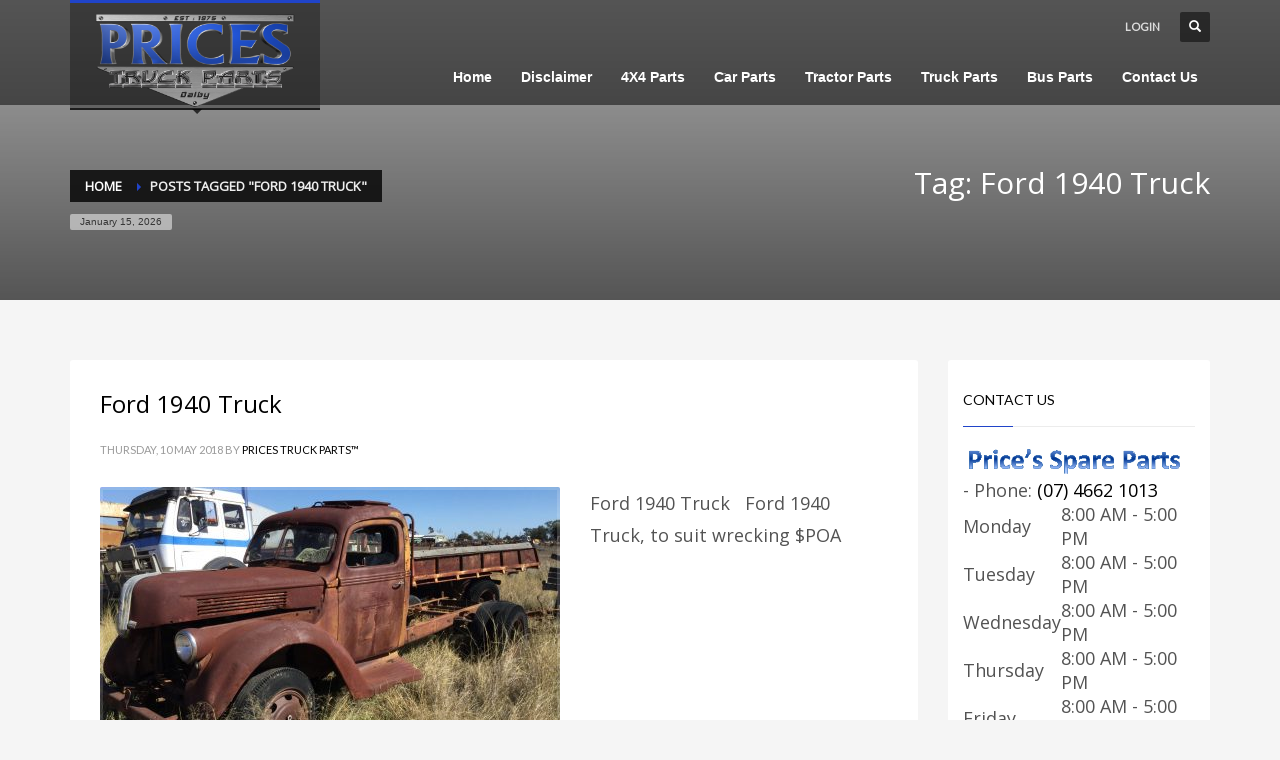

--- FILE ---
content_type: text/html; charset=UTF-8
request_url: http://pricestruckparts.com.au/tag/ford-1940-truck/
body_size: 13333
content:
<!DOCTYPE html>
<html lang="en-US">
<head>
<meta charset="UTF-8"/>
<meta name="twitter:widgets:csp" content="on">
<link rel="profile" href="http://gmpg.org/xfn/11"/>
<link rel="pingback" href="http://pricestruckparts.com.au/xmlrpc.php"/>

<meta name='robots' content='index, follow, max-image-preview:large, max-snippet:-1, max-video-preview:-1' />
	<style>img:is([sizes="auto" i], [sizes^="auto," i]) { contain-intrinsic-size: 3000px 1500px }</style>
	
	<!-- This site is optimized with the Yoast SEO Premium plugin v26.1 (Yoast SEO v26.7) - https://yoast.com/wordpress/plugins/seo/ -->
	<title>Ford 1940 Truck Archives - Truck &amp; Tractor Parts &amp; Wrecking</title>
	<link rel="canonical" href="http://pricestruckparts.com.au/tag/ford-1940-truck/" />
	<meta property="og:locale" content="en_US" />
	<meta property="og:type" content="article" />
	<meta property="og:title" content="Ford 1940 Truck Archives" />
	<meta property="og:url" content="http://pricestruckparts.com.au/tag/ford-1940-truck/" />
	<meta property="og:site_name" content="Truck &amp; Tractor Parts &amp; Wrecking" />
	<script type="application/ld+json" class="yoast-schema-graph">{"@context":"https://schema.org","@graph":[{"@type":"CollectionPage","@id":"http://pricestruckparts.com.au/tag/ford-1940-truck/","url":"http://pricestruckparts.com.au/tag/ford-1940-truck/","name":"Ford 1940 Truck Archives - Truck &amp; Tractor Parts &amp; Wrecking","isPartOf":{"@id":"http://pricestruckparts.com.au/#website"},"primaryImageOfPage":{"@id":"http://pricestruckparts.com.au/tag/ford-1940-truck/#primaryimage"},"image":{"@id":"http://pricestruckparts.com.au/tag/ford-1940-truck/#primaryimage"},"thumbnailUrl":"http://pricestruckparts.com.au/wp-content/uploads/2018/05/Ford-1940-Truck-2.jpg","breadcrumb":{"@id":"http://pricestruckparts.com.au/tag/ford-1940-truck/#breadcrumb"},"inLanguage":"en-US"},{"@type":"ImageObject","inLanguage":"en-US","@id":"http://pricestruckparts.com.au/tag/ford-1940-truck/#primaryimage","url":"http://pricestruckparts.com.au/wp-content/uploads/2018/05/Ford-1940-Truck-2.jpg","contentUrl":"http://pricestruckparts.com.au/wp-content/uploads/2018/05/Ford-1940-Truck-2.jpg","width":3264,"height":2448,"caption":"Ford 1940 Truck"},{"@type":"BreadcrumbList","@id":"http://pricestruckparts.com.au/tag/ford-1940-truck/#breadcrumb","itemListElement":[{"@type":"ListItem","position":1,"name":"Home","item":"http://pricestruckparts.com.au/"},{"@type":"ListItem","position":2,"name":"Ford 1940 Truck"}]},{"@type":"WebSite","@id":"http://pricestruckparts.com.au/#website","url":"http://pricestruckparts.com.au/","name":"Truck &amp; Tractor Parts &amp; Wrecking","description":"Wrecking all Makes and Models","publisher":{"@id":"http://pricestruckparts.com.au/#organization"},"potentialAction":[{"@type":"SearchAction","target":{"@type":"EntryPoint","urlTemplate":"http://pricestruckparts.com.au/?s={search_term_string}"},"query-input":{"@type":"PropertyValueSpecification","valueRequired":true,"valueName":"search_term_string"}}],"inLanguage":"en-US"},{"@type":["Organization","Place","AutoPartsStore"],"@id":"http://pricestruckparts.com.au/#organization","name":"Prices Truck Parts","alternateName":"Prices Spare Parts","url":"http://pricestruckparts.com.au/","logo":{"@id":"http://pricestruckparts.com.au/tag/ford-1940-truck/#local-main-organization-logo"},"image":{"@id":"http://pricestruckparts.com.au/tag/ford-1940-truck/#local-main-organization-logo"},"address":{"@id":"http://pricestruckparts.com.au/tag/ford-1940-truck/#local-main-place-address"},"geo":{"@type":"GeoCoordinates","latitude":"-27.212887","longitude":"151.308494"},"telephone":["(07) 4662 1013"],"openingHoursSpecification":[{"@type":"OpeningHoursSpecification","dayOfWeek":["Monday","Tuesday","Wednesday","Thursday","Friday"],"opens":"08:00","closes":"17:00"},{"@type":"OpeningHoursSpecification","dayOfWeek":["Saturday"],"opens":"09:00","closes":"12:00"},{"@type":"OpeningHoursSpecification","dayOfWeek":["Sunday"],"opens":"00:00","closes":"00:00"}],"email":"pricestruck1@bigpond.com"},{"@type":"PostalAddress","@id":"http://pricestruckparts.com.au/tag/ford-1940-truck/#local-main-place-address","streetAddress":"17366 Warrego Hi-Way","addressLocality":"Dalby","postalCode":"4405","addressRegion":"Queensland","addressCountry":"AU"},{"@type":"ImageObject","inLanguage":"en-US","@id":"http://pricestruckparts.com.au/tag/ford-1940-truck/#local-main-organization-logo","url":"http://pricestruckparts.com.au/wp-content/uploads/2022/10/PSP-Logo.png","contentUrl":"http://pricestruckparts.com.au/wp-content/uploads/2022/10/PSP-Logo.png","width":422,"height":61,"caption":"Prices Truck Parts"}]}</script>
	<meta name="geo.placename" content="Dalby" />
	<meta name="geo.position" content="-27.212887;151.308494" />
	<meta name="geo.region" content="Australia" />
	<!-- / Yoast SEO Premium plugin. -->


<link rel='dns-prefetch' href='//fonts.googleapis.com' />
<link rel="alternate" type="application/rss+xml" title="Truck &amp; Tractor Parts &amp; Wrecking &raquo; Feed" href="http://pricestruckparts.com.au/feed/" />
<link rel="alternate" type="application/rss+xml" title="Truck &amp; Tractor Parts &amp; Wrecking &raquo; Comments Feed" href="http://pricestruckparts.com.au/comments/feed/" />
<link rel="alternate" type="application/rss+xml" title="Truck &amp; Tractor Parts &amp; Wrecking &raquo; Ford 1940 Truck Tag Feed" href="http://pricestruckparts.com.au/tag/ford-1940-truck/feed/" />
<script type="text/javascript">
/* <![CDATA[ */
window._wpemojiSettings = {"baseUrl":"https:\/\/s.w.org\/images\/core\/emoji\/16.0.1\/72x72\/","ext":".png","svgUrl":"https:\/\/s.w.org\/images\/core\/emoji\/16.0.1\/svg\/","svgExt":".svg","source":{"concatemoji":"http:\/\/pricestruckparts.com.au\/wp-includes\/js\/wp-emoji-release.min.js?ver=e03b87287b5a80924c912da2f8fb23c9"}};
/*! This file is auto-generated */
!function(s,n){var o,i,e;function c(e){try{var t={supportTests:e,timestamp:(new Date).valueOf()};sessionStorage.setItem(o,JSON.stringify(t))}catch(e){}}function p(e,t,n){e.clearRect(0,0,e.canvas.width,e.canvas.height),e.fillText(t,0,0);var t=new Uint32Array(e.getImageData(0,0,e.canvas.width,e.canvas.height).data),a=(e.clearRect(0,0,e.canvas.width,e.canvas.height),e.fillText(n,0,0),new Uint32Array(e.getImageData(0,0,e.canvas.width,e.canvas.height).data));return t.every(function(e,t){return e===a[t]})}function u(e,t){e.clearRect(0,0,e.canvas.width,e.canvas.height),e.fillText(t,0,0);for(var n=e.getImageData(16,16,1,1),a=0;a<n.data.length;a++)if(0!==n.data[a])return!1;return!0}function f(e,t,n,a){switch(t){case"flag":return n(e,"\ud83c\udff3\ufe0f\u200d\u26a7\ufe0f","\ud83c\udff3\ufe0f\u200b\u26a7\ufe0f")?!1:!n(e,"\ud83c\udde8\ud83c\uddf6","\ud83c\udde8\u200b\ud83c\uddf6")&&!n(e,"\ud83c\udff4\udb40\udc67\udb40\udc62\udb40\udc65\udb40\udc6e\udb40\udc67\udb40\udc7f","\ud83c\udff4\u200b\udb40\udc67\u200b\udb40\udc62\u200b\udb40\udc65\u200b\udb40\udc6e\u200b\udb40\udc67\u200b\udb40\udc7f");case"emoji":return!a(e,"\ud83e\udedf")}return!1}function g(e,t,n,a){var r="undefined"!=typeof WorkerGlobalScope&&self instanceof WorkerGlobalScope?new OffscreenCanvas(300,150):s.createElement("canvas"),o=r.getContext("2d",{willReadFrequently:!0}),i=(o.textBaseline="top",o.font="600 32px Arial",{});return e.forEach(function(e){i[e]=t(o,e,n,a)}),i}function t(e){var t=s.createElement("script");t.src=e,t.defer=!0,s.head.appendChild(t)}"undefined"!=typeof Promise&&(o="wpEmojiSettingsSupports",i=["flag","emoji"],n.supports={everything:!0,everythingExceptFlag:!0},e=new Promise(function(e){s.addEventListener("DOMContentLoaded",e,{once:!0})}),new Promise(function(t){var n=function(){try{var e=JSON.parse(sessionStorage.getItem(o));if("object"==typeof e&&"number"==typeof e.timestamp&&(new Date).valueOf()<e.timestamp+604800&&"object"==typeof e.supportTests)return e.supportTests}catch(e){}return null}();if(!n){if("undefined"!=typeof Worker&&"undefined"!=typeof OffscreenCanvas&&"undefined"!=typeof URL&&URL.createObjectURL&&"undefined"!=typeof Blob)try{var e="postMessage("+g.toString()+"("+[JSON.stringify(i),f.toString(),p.toString(),u.toString()].join(",")+"));",a=new Blob([e],{type:"text/javascript"}),r=new Worker(URL.createObjectURL(a),{name:"wpTestEmojiSupports"});return void(r.onmessage=function(e){c(n=e.data),r.terminate(),t(n)})}catch(e){}c(n=g(i,f,p,u))}t(n)}).then(function(e){for(var t in e)n.supports[t]=e[t],n.supports.everything=n.supports.everything&&n.supports[t],"flag"!==t&&(n.supports.everythingExceptFlag=n.supports.everythingExceptFlag&&n.supports[t]);n.supports.everythingExceptFlag=n.supports.everythingExceptFlag&&!n.supports.flag,n.DOMReady=!1,n.readyCallback=function(){n.DOMReady=!0}}).then(function(){return e}).then(function(){var e;n.supports.everything||(n.readyCallback(),(e=n.source||{}).concatemoji?t(e.concatemoji):e.wpemoji&&e.twemoji&&(t(e.twemoji),t(e.wpemoji)))}))}((window,document),window._wpemojiSettings);
/* ]]> */
</script>
<link rel='stylesheet' id='zn_all_g_fonts-css' href='//fonts.googleapis.com/css?family=Nova+Mono%3A%7COpen+Sans%3A%7CLato%3A&#038;ver=e03b87287b5a80924c912da2f8fb23c9' type='text/css' media='all' />
<link rel='stylesheet' id='kallyas-styles-css' href='http://pricestruckparts.com.au/wp-content/themes/kallyas/style.css?ver=4.4.0' type='text/css' media='all' />
<link rel='stylesheet' id='th-bootstrap-styles-css' href='http://pricestruckparts.com.au/wp-content/themes/kallyas/css/bootstrap.min.css?ver=4.4.0' type='text/css' media='all' />
<link rel='stylesheet' id='th-theme-template-styles-css' href='http://pricestruckparts.com.au/wp-content/themes/kallyas/css/template.min.css?ver=4.4.0' type='text/css' media='all' />
<style id='wp-emoji-styles-inline-css' type='text/css'>

	img.wp-smiley, img.emoji {
		display: inline !important;
		border: none !important;
		box-shadow: none !important;
		height: 1em !important;
		width: 1em !important;
		margin: 0 0.07em !important;
		vertical-align: -0.1em !important;
		background: none !important;
		padding: 0 !important;
	}
</style>
<link rel='stylesheet' id='wp-block-library-css' href='http://pricestruckparts.com.au/wp-includes/css/dist/block-library/style.min.css?ver=e03b87287b5a80924c912da2f8fb23c9' type='text/css' media='all' />
<style id='classic-theme-styles-inline-css' type='text/css'>
/*! This file is auto-generated */
.wp-block-button__link{color:#fff;background-color:#32373c;border-radius:9999px;box-shadow:none;text-decoration:none;padding:calc(.667em + 2px) calc(1.333em + 2px);font-size:1.125em}.wp-block-file__button{background:#32373c;color:#fff;text-decoration:none}
</style>
<style id='global-styles-inline-css' type='text/css'>
:root{--wp--preset--aspect-ratio--square: 1;--wp--preset--aspect-ratio--4-3: 4/3;--wp--preset--aspect-ratio--3-4: 3/4;--wp--preset--aspect-ratio--3-2: 3/2;--wp--preset--aspect-ratio--2-3: 2/3;--wp--preset--aspect-ratio--16-9: 16/9;--wp--preset--aspect-ratio--9-16: 9/16;--wp--preset--color--black: #000000;--wp--preset--color--cyan-bluish-gray: #abb8c3;--wp--preset--color--white: #ffffff;--wp--preset--color--pale-pink: #f78da7;--wp--preset--color--vivid-red: #cf2e2e;--wp--preset--color--luminous-vivid-orange: #ff6900;--wp--preset--color--luminous-vivid-amber: #fcb900;--wp--preset--color--light-green-cyan: #7bdcb5;--wp--preset--color--vivid-green-cyan: #00d084;--wp--preset--color--pale-cyan-blue: #8ed1fc;--wp--preset--color--vivid-cyan-blue: #0693e3;--wp--preset--color--vivid-purple: #9b51e0;--wp--preset--gradient--vivid-cyan-blue-to-vivid-purple: linear-gradient(135deg,rgba(6,147,227,1) 0%,rgb(155,81,224) 100%);--wp--preset--gradient--light-green-cyan-to-vivid-green-cyan: linear-gradient(135deg,rgb(122,220,180) 0%,rgb(0,208,130) 100%);--wp--preset--gradient--luminous-vivid-amber-to-luminous-vivid-orange: linear-gradient(135deg,rgba(252,185,0,1) 0%,rgba(255,105,0,1) 100%);--wp--preset--gradient--luminous-vivid-orange-to-vivid-red: linear-gradient(135deg,rgba(255,105,0,1) 0%,rgb(207,46,46) 100%);--wp--preset--gradient--very-light-gray-to-cyan-bluish-gray: linear-gradient(135deg,rgb(238,238,238) 0%,rgb(169,184,195) 100%);--wp--preset--gradient--cool-to-warm-spectrum: linear-gradient(135deg,rgb(74,234,220) 0%,rgb(151,120,209) 20%,rgb(207,42,186) 40%,rgb(238,44,130) 60%,rgb(251,105,98) 80%,rgb(254,248,76) 100%);--wp--preset--gradient--blush-light-purple: linear-gradient(135deg,rgb(255,206,236) 0%,rgb(152,150,240) 100%);--wp--preset--gradient--blush-bordeaux: linear-gradient(135deg,rgb(254,205,165) 0%,rgb(254,45,45) 50%,rgb(107,0,62) 100%);--wp--preset--gradient--luminous-dusk: linear-gradient(135deg,rgb(255,203,112) 0%,rgb(199,81,192) 50%,rgb(65,88,208) 100%);--wp--preset--gradient--pale-ocean: linear-gradient(135deg,rgb(255,245,203) 0%,rgb(182,227,212) 50%,rgb(51,167,181) 100%);--wp--preset--gradient--electric-grass: linear-gradient(135deg,rgb(202,248,128) 0%,rgb(113,206,126) 100%);--wp--preset--gradient--midnight: linear-gradient(135deg,rgb(2,3,129) 0%,rgb(40,116,252) 100%);--wp--preset--font-size--small: 13px;--wp--preset--font-size--medium: 20px;--wp--preset--font-size--large: 36px;--wp--preset--font-size--x-large: 42px;--wp--preset--spacing--20: 0.44rem;--wp--preset--spacing--30: 0.67rem;--wp--preset--spacing--40: 1rem;--wp--preset--spacing--50: 1.5rem;--wp--preset--spacing--60: 2.25rem;--wp--preset--spacing--70: 3.38rem;--wp--preset--spacing--80: 5.06rem;--wp--preset--shadow--natural: 6px 6px 9px rgba(0, 0, 0, 0.2);--wp--preset--shadow--deep: 12px 12px 50px rgba(0, 0, 0, 0.4);--wp--preset--shadow--sharp: 6px 6px 0px rgba(0, 0, 0, 0.2);--wp--preset--shadow--outlined: 6px 6px 0px -3px rgba(255, 255, 255, 1), 6px 6px rgba(0, 0, 0, 1);--wp--preset--shadow--crisp: 6px 6px 0px rgba(0, 0, 0, 1);}:where(.is-layout-flex){gap: 0.5em;}:where(.is-layout-grid){gap: 0.5em;}body .is-layout-flex{display: flex;}.is-layout-flex{flex-wrap: wrap;align-items: center;}.is-layout-flex > :is(*, div){margin: 0;}body .is-layout-grid{display: grid;}.is-layout-grid > :is(*, div){margin: 0;}:where(.wp-block-columns.is-layout-flex){gap: 2em;}:where(.wp-block-columns.is-layout-grid){gap: 2em;}:where(.wp-block-post-template.is-layout-flex){gap: 1.25em;}:where(.wp-block-post-template.is-layout-grid){gap: 1.25em;}.has-black-color{color: var(--wp--preset--color--black) !important;}.has-cyan-bluish-gray-color{color: var(--wp--preset--color--cyan-bluish-gray) !important;}.has-white-color{color: var(--wp--preset--color--white) !important;}.has-pale-pink-color{color: var(--wp--preset--color--pale-pink) !important;}.has-vivid-red-color{color: var(--wp--preset--color--vivid-red) !important;}.has-luminous-vivid-orange-color{color: var(--wp--preset--color--luminous-vivid-orange) !important;}.has-luminous-vivid-amber-color{color: var(--wp--preset--color--luminous-vivid-amber) !important;}.has-light-green-cyan-color{color: var(--wp--preset--color--light-green-cyan) !important;}.has-vivid-green-cyan-color{color: var(--wp--preset--color--vivid-green-cyan) !important;}.has-pale-cyan-blue-color{color: var(--wp--preset--color--pale-cyan-blue) !important;}.has-vivid-cyan-blue-color{color: var(--wp--preset--color--vivid-cyan-blue) !important;}.has-vivid-purple-color{color: var(--wp--preset--color--vivid-purple) !important;}.has-black-background-color{background-color: var(--wp--preset--color--black) !important;}.has-cyan-bluish-gray-background-color{background-color: var(--wp--preset--color--cyan-bluish-gray) !important;}.has-white-background-color{background-color: var(--wp--preset--color--white) !important;}.has-pale-pink-background-color{background-color: var(--wp--preset--color--pale-pink) !important;}.has-vivid-red-background-color{background-color: var(--wp--preset--color--vivid-red) !important;}.has-luminous-vivid-orange-background-color{background-color: var(--wp--preset--color--luminous-vivid-orange) !important;}.has-luminous-vivid-amber-background-color{background-color: var(--wp--preset--color--luminous-vivid-amber) !important;}.has-light-green-cyan-background-color{background-color: var(--wp--preset--color--light-green-cyan) !important;}.has-vivid-green-cyan-background-color{background-color: var(--wp--preset--color--vivid-green-cyan) !important;}.has-pale-cyan-blue-background-color{background-color: var(--wp--preset--color--pale-cyan-blue) !important;}.has-vivid-cyan-blue-background-color{background-color: var(--wp--preset--color--vivid-cyan-blue) !important;}.has-vivid-purple-background-color{background-color: var(--wp--preset--color--vivid-purple) !important;}.has-black-border-color{border-color: var(--wp--preset--color--black) !important;}.has-cyan-bluish-gray-border-color{border-color: var(--wp--preset--color--cyan-bluish-gray) !important;}.has-white-border-color{border-color: var(--wp--preset--color--white) !important;}.has-pale-pink-border-color{border-color: var(--wp--preset--color--pale-pink) !important;}.has-vivid-red-border-color{border-color: var(--wp--preset--color--vivid-red) !important;}.has-luminous-vivid-orange-border-color{border-color: var(--wp--preset--color--luminous-vivid-orange) !important;}.has-luminous-vivid-amber-border-color{border-color: var(--wp--preset--color--luminous-vivid-amber) !important;}.has-light-green-cyan-border-color{border-color: var(--wp--preset--color--light-green-cyan) !important;}.has-vivid-green-cyan-border-color{border-color: var(--wp--preset--color--vivid-green-cyan) !important;}.has-pale-cyan-blue-border-color{border-color: var(--wp--preset--color--pale-cyan-blue) !important;}.has-vivid-cyan-blue-border-color{border-color: var(--wp--preset--color--vivid-cyan-blue) !important;}.has-vivid-purple-border-color{border-color: var(--wp--preset--color--vivid-purple) !important;}.has-vivid-cyan-blue-to-vivid-purple-gradient-background{background: var(--wp--preset--gradient--vivid-cyan-blue-to-vivid-purple) !important;}.has-light-green-cyan-to-vivid-green-cyan-gradient-background{background: var(--wp--preset--gradient--light-green-cyan-to-vivid-green-cyan) !important;}.has-luminous-vivid-amber-to-luminous-vivid-orange-gradient-background{background: var(--wp--preset--gradient--luminous-vivid-amber-to-luminous-vivid-orange) !important;}.has-luminous-vivid-orange-to-vivid-red-gradient-background{background: var(--wp--preset--gradient--luminous-vivid-orange-to-vivid-red) !important;}.has-very-light-gray-to-cyan-bluish-gray-gradient-background{background: var(--wp--preset--gradient--very-light-gray-to-cyan-bluish-gray) !important;}.has-cool-to-warm-spectrum-gradient-background{background: var(--wp--preset--gradient--cool-to-warm-spectrum) !important;}.has-blush-light-purple-gradient-background{background: var(--wp--preset--gradient--blush-light-purple) !important;}.has-blush-bordeaux-gradient-background{background: var(--wp--preset--gradient--blush-bordeaux) !important;}.has-luminous-dusk-gradient-background{background: var(--wp--preset--gradient--luminous-dusk) !important;}.has-pale-ocean-gradient-background{background: var(--wp--preset--gradient--pale-ocean) !important;}.has-electric-grass-gradient-background{background: var(--wp--preset--gradient--electric-grass) !important;}.has-midnight-gradient-background{background: var(--wp--preset--gradient--midnight) !important;}.has-small-font-size{font-size: var(--wp--preset--font-size--small) !important;}.has-medium-font-size{font-size: var(--wp--preset--font-size--medium) !important;}.has-large-font-size{font-size: var(--wp--preset--font-size--large) !important;}.has-x-large-font-size{font-size: var(--wp--preset--font-size--x-large) !important;}
:where(.wp-block-post-template.is-layout-flex){gap: 1.25em;}:where(.wp-block-post-template.is-layout-grid){gap: 1.25em;}
:where(.wp-block-columns.is-layout-flex){gap: 2em;}:where(.wp-block-columns.is-layout-grid){gap: 2em;}
:root :where(.wp-block-pullquote){font-size: 1.5em;line-height: 1.6;}
</style>
<link rel='stylesheet' id='th-theme-print-stylesheet-css' href='http://pricestruckparts.com.au/wp-content/themes/kallyas/css/print.css?ver=4.4.0' type='text/css' media='print' />
<link rel='stylesheet' id='th-theme-options-styles-css' href='http://pricestruckparts.com.au/wp-content/uploads/zn_dynamic.css?ver=1537902219.2913' type='text/css' media='all' />
<script type="text/javascript" src="http://pricestruckparts.com.au/wp-includes/js/jquery/jquery.min.js?ver=3.7.1" id="jquery-core-js"></script>
<script type="text/javascript" src="http://pricestruckparts.com.au/wp-includes/js/jquery/jquery-migrate.min.js?ver=3.4.1" id="jquery-migrate-js"></script>
<link rel="https://api.w.org/" href="http://pricestruckparts.com.au/wp-json/" /><link rel="alternate" title="JSON" type="application/json" href="http://pricestruckparts.com.au/wp-json/wp/v2/tags/775" /><link rel="EditURI" type="application/rsd+xml" title="RSD" href="http://pricestruckparts.com.au/xmlrpc.php?rsd" />

			<meta name="theme-color" content="#2044c9">
					<meta name="viewport" content="width=device-width, initial-scale=1, maximum-scale=1" />
		
		<!--[if lte IE 8]>
		<script type="text/javascript">
			var $buoop = {
				vs: { i: 10, f: 25, o: 12.1, s: 7, n: 9 }
			};

			$buoop.ol = window.onload;

			window.onload = function(){
				try {
					if ($buoop.ol) {
						$buoop.ol()
					}
				}
				catch (e) {}

				var e = document.createElement("script");
				e.setAttribute("type", "text/javascript");
				e.setAttribute("src", "http://browser-update.org/update.js");
				document.body.appendChild(e);
			};
		</script>
		<![endif]-->

		<!-- for IE6-8 support of HTML5 elements -->
		<!--[if lt IE 9]>
		<script src="//html5shim.googlecode.com/svn/trunk/html5.js"></script>
		<![endif]-->
		<style type="text/css" id="wpk_local_adminbar_notice_styles">
		#wpadminbar .ab-top-menu .wpk-kallyas-options-menu-item:hover div,
		#wpadminbar .ab-top-menu .wpk-kallyas-options-menu-item:active div,
		#wpadminbar .ab-top-menu .wpk-kallyas-options-menu-item:focus div,
		#wpadminbar .ab-top-menu .wpk-kallyas-options-menu-item div {
			color: #eee;
			cursor: default;
			background: #222;
			position: relative;
		}
		#wpadminbar .ab-top-menu .wpk-kallyas-options-menu-item:hover div {
			color: #45bbe6 !important;
		}
		#wpadminbar .ab-top-menu .wpk-kallyas-options-menu-item > .ab-item:before {
			content: '\f111';
			top: 2px;
		}
	</style>
</head>
<body  class="archive tag tag-ford-1940-truck tag-775 wp-theme-kallyas res1170 kl-follow-menu kl-skin--light">


<div class="login_register_stuff">		<!-- Login/Register Modal forms - hidden by default to be opened through modal -->
			<div id="login_panel" class="loginbox-popup auth-popup mfp-hide">
				<div class="inner-container login-panel auth-popup-panel">
					<h3 class="m_title_ext auth-popup-title">SIGN IN YOUR ACCOUNT TO HAVE ACCESS TO DIFFERENT FEATURES</h3>
					<form id="login_form" name="login_form" method="post" class="zn_form_login" action="http://pricestruckparts.com.au/wp-login.php">

						<div class="zn_form_login-result"></div>

						<div class="form-group kl-fancy-form">
							<input type="text" id="kl-username" name="log" class="form-control inputbox kl-fancy-form-input kl-fw-input"
								   placeholder="eg: james_smith"/>
							<label class="kl-font-alt kl-fancy-form-label">USERNAME</label>
						</div>

						<div class="form-group kl-fancy-form">
							<input type="password" id="kl-password" name="pwd" class="form-control inputbox kl-fancy-form-input kl-fw-input"
								   placeholder="type password"/>
							<label class="kl-font-alt kl-fancy-form-label">PASSWORD</label>
						</div>

						
						<label class="zn_remember auth-popup-remember" for="kl-rememberme">
							<input type="checkbox" name="rememberme" id="kl-rememberme" value="forever" class="auth-popup-remember-chb"/>
							 Remember Me						</label>

						<input type="submit" id="login" name="submit_button" class="btn zn_sub_button btn-fullcolor btn-md"
							   value="LOG IN"/>

						<input type="hidden" value="login" class="" name="zn_form_action"/>
						<input type="hidden" value="zn_do_login" class="" name="action"/>
						<input type="hidden" value="http://pricestruckparts.com.au/tag/ford-1940-truck" class="zn_login_redirect" name="submit"/>

						<div class="links auth-popup-links">
														<a href="#forgot_panel" class="kl-login-box auth-popup-link">FORGOT YOUR PASSWORD?</a>
						</div>
					</form>
				</div>
			</div>
		<!-- end login panel -->
				<div id="forgot_panel" class="loginbox-popup auth-popup forgot-popup mfp-hide">
			<div class="inner-container forgot-panel auth-popup-panel">
				<h3 class="m_title m_title_ext text-custom auth-popup-title">FORGOT YOUR DETAILS?</h3>
				<form id="forgot_form" name="login_form" method="post" class="zn_form_lost_pass" action="http://pricestruckparts.com.au/wp-login.php?action=lostpassword">
					<div class="zn_form_login-result"></div>
					<div class="form-group kl-fancy-form">
						<input type="text" id="forgot-email" name="user_login" class="form-control inputbox kl-fancy-form-input kl-fw-input" placeholder="..."/>
						<label class="kl-font-alt kl-fancy-form-label">USERNAME OR EMAIL</label>
					</div>
					<input type="hidden" name="wc_reset_password" value="true">
					<input type="hidden" id="_wpnonce" name="_wpnonce" value="222d606d1b" /><input type="hidden" name="_wp_http_referer" value="/tag/ford-1940-truck/" />					<div class="form-group">
						<input type="submit" id="recover" name="submit" class="btn btn-block zn_sub_button btn-fullcolor btn-md" value="SEND MY DETAILS!"/>
					</div>
					<div class="links auth-popup-links">
						<a href="#login_panel" class="kl-login-box auth-popup-link">AAH, WAIT, I REMEMBER NOW!</a>
					</div>
				</form>
			</div>
		</div><!-- end forgot pwd. panel -->
		</div><!-- end login register stuff -->			<div id="fb-root"></div>
			<script>(function(d, s, id) {
			  var js, fjs = d.getElementsByTagName(s)[0];
			  if (d.getElementById(id)) return;
			  js = d.createElement(s); js.id = id;
			  js.src = "//connect.facebook.net/en_US/sdk.js#xfbml=1&version=v2.5";
			  fjs.parentNode.insertBefore(js, fjs);
			}(document, 'script', 'facebook-jssdk'));</script>
		

<div id="page_wrapper">

<header id="header" class="site-header style2  header--follow   sticky-resize headerstyle--default site-header--absolute nav-th--light siteheader-classic siteheader-classic-split sheader-sh--light"  >
		<div class="site-header-wrapper sticky-top-area">

		<div class="kl-top-header site-header-main-wrapper clearfix   sh--light">

			<div class="container siteheader-container header--oldstyles">

				<div class="fxb-row fxb-row-col-sm">

										<div class='fxb-col fxb fxb-center-x fxb-center-y fxb-basis-auto fxb-grow-0'>
								<div id="logo-container" class="logo-container  logosize--no">
			<!-- Logo -->
			<h3 class='site-logo logo ' id='logo'><a href='http://pricestruckparts.com.au/' class='site-logo-anch'><img class="logo-img site-logo-img" src="http://pricestruckparts.com.au/wp-content/uploads/2015/01/Prices-Truck-Parts-Logo.png" width="200" height="105"  alt="Truck &amp; Tractor Parts &amp; Wrecking" title="Wrecking all Makes and Models"  /></a></h3>			<!-- InfoCard -->
					</div>

							</div>
					
					<div class='fxb-col fxb-basis-auto'>

						

	<div class="separator site-header-separator visible-xs"></div>
	<div class="fxb-row site-header-row site-header-top ">

		<div class='fxb-col fxb fxb-start-x fxb-center-y fxb-basis-auto site-header-col-left site-header-top-left'>
								</div>

		<div class='fxb-col fxb fxb-end-x fxb-center-y fxb-basis-auto site-header-col-right site-header-top-right'>
						<ul class="sh-component topnav navRight topnav--log topnav-no-sc topnav-no-hdnav"><li class="topnav-li"><a href="#login_panel" class="kl-login-box topnav-item"><i class="glyphicon glyphicon-log-in visible-xs xs-icon"></i><span class="hidden-xs">LOGIN</span></a></li></ul>
		<div id="search" class="sh-component header-search headsearch--def">

			<a href="#" class="searchBtn header-search-button">
				<span class="glyphicon glyphicon-search kl-icon-white"></span>
			</a>

			<div class="search-container header-search-container">
				
<form id="searchform" class="gensearch__form" action="http://pricestruckparts.com.au/" method="get">
	<input id="s" name="s" value="" class="inputbox gensearch__input" type="text" placeholder="SEARCH ..." />
	<button type="submit" id="searchsubmit" value="go" class="gensearch__submit glyphicon glyphicon-search"></button>
	</form>			</div>
		</div>

				</div>

	</div><!-- /.site-header-top -->

	<div class="separator site-header-separator visible-xs"></div>


<div class="fxb-row site-header-row site-header-main ">

	<div class='fxb-col fxb fxb-start-x fxb-center-y fxb-basis-auto site-header-col-left site-header-main-left'>
			</div>

	<div class='fxb-col fxb fxb-center-x fxb-center-y fxb-basis-auto site-header-col-center site-header-main-center'>
			</div>

	<div class='fxb-col fxb fxb-end-x fxb-center-y fxb-basis-auto site-header-col-right site-header-main-right'>

		<div class='fxb-col fxb fxb-end-x fxb-center-y fxb-basis-auto site-header-main-right-top'>
								<div class="sh-component main-menu-wrapper">

					<div class="zn-res-menuwrapper">
			<a href="#" class="zn-res-trigger zn-header-icon"></a>
		</div><!-- end responsive menu -->
		<div id="main-menu" class="main-nav mainnav--active-bg mainnav--pointer-dash nav-mm--light zn_mega_wrapper "><ul id="menu-main-prices" class="main-menu main-menu-nav zn_mega_menu "><li id="menu-item-1385" class="main-menu-item menu-item menu-item-type-post_type menu-item-object-page menu-item-home menu-item-has-children menu-item-1385  main-menu-item-top  menu-item-even menu-item-depth-0"><a title="Prices Truck Parts™ Truck Wreckers Dalby Queensland" href="http://pricestruckparts.com.au/" class=" main-menu-link main-menu-link-top"><span>Home</span></a>
<ul class="sub-menu clearfix">
	<li id="menu-item-2272" class="main-menu-item menu-item menu-item-type-custom menu-item-object-custom menu-item-2272  main-menu-item-sub  menu-item-odd menu-item-depth-1"><a title="Miscellaneous Prices Truck Parts™ Truck Wreckers Dalby Queensland" href="http://pricestruckparts.com.au/category/miscellaneous/" class=" main-menu-link main-menu-link-sub"><span>Miscellaneous</span></a></li>
	<li id="menu-item-3672" class="main-menu-item menu-item menu-item-type-post_type menu-item-object-page menu-item-3672  main-menu-item-sub  menu-item-odd menu-item-depth-1"><a href="http://pricestruckparts.com.au/prices-truck-parts-disclaimer/" class=" main-menu-link main-menu-link-sub"><span>Disclaimer</span></a></li>
</ul>
</li>
<li id="menu-item-3670" class="main-menu-item menu-item menu-item-type-post_type menu-item-object-page menu-item-3670  main-menu-item-top  menu-item-even menu-item-depth-0"><a href="http://pricestruckparts.com.au/prices-truck-parts-disclaimer/" class=" main-menu-link main-menu-link-top"><span>Disclaimer</span></a></li>
<li id="menu-item-1394" class="main-menu-item menu-item menu-item-type-custom menu-item-object-custom menu-item-has-children menu-item-1394  main-menu-item-top  menu-item-even menu-item-depth-0"><a title="4X4 Parts Prices Truck Parts™ Truck Wreckers Dalby Queensland" href="http://pricestruckparts.com.au/category/4x4-parts/" class=" main-menu-link main-menu-link-top"><span>4X4 Parts</span></a>
<ul class="sub-menu clearfix">
	<li id="menu-item-1395" class="main-menu-item menu-item menu-item-type-custom menu-item-object-custom menu-item-1395  main-menu-item-sub  menu-item-odd menu-item-depth-1"><a title="Prices Truck Parts™ Truck Wreckers Dalby Queensland" href="http://pricestruckparts.com.au/category/4x4-sales/" class=" main-menu-link main-menu-link-sub"><span>4&#215;4 Sales</span></a></li>
	<li id="menu-item-1404" class="main-menu-item menu-item menu-item-type-post_type menu-item-object-page menu-item-has-children menu-item-1404  main-menu-item-sub  menu-item-odd menu-item-depth-1"><a title="4&#215;4 Brands Prices Truck Parts™ Truck Wreckers Dalby Queensland" href="http://pricestruckparts.com.au/4x4-brands/" class=" main-menu-link main-menu-link-sub"><span>4×4 Brands</span></a>
	<ul class="sub-menu clearfix">
		<li id="menu-item-1534" class="main-menu-item menu-item menu-item-type-post_type menu-item-object-page menu-item-1534  main-menu-item-sub main-menu-item-sub-sub menu-item-even menu-item-depth-2"><a title="Wrecking Ford F Series Prices Truck Parts™ Truck Wreckers Dalby Queensland" href="http://pricestruckparts.com.au/wrecking-ford-f-series/" class=" main-menu-link main-menu-link-sub"><span>Wrecking Ford F Series</span></a></li>
		<li id="menu-item-1539" class="main-menu-item menu-item menu-item-type-post_type menu-item-object-page menu-item-1539  main-menu-item-sub main-menu-item-sub-sub menu-item-even menu-item-depth-2"><a title="Wrecking Landrover Prices Truck Parts™ Truck Wreckers Dalby Queensland" href="http://pricestruckparts.com.au/wrecking-land-rover/" class=" main-menu-link main-menu-link-sub"><span>Wrecking Land Rover</span></a></li>
		<li id="menu-item-1542" class="main-menu-item menu-item menu-item-type-post_type menu-item-object-page menu-item-1542  main-menu-item-sub main-menu-item-sub-sub menu-item-even menu-item-depth-2"><a title="Wrecking Toyota Hilux Prices Truck Parts™ Truck Wreckers Dalby Queensland" href="http://pricestruckparts.com.au/wrecking-toyota-hilux/" class=" main-menu-link main-menu-link-sub"><span>Wrecking Toyota Hilux</span></a></li>
		<li id="menu-item-1545" class="main-menu-item menu-item menu-item-type-post_type menu-item-object-page menu-item-1545  main-menu-item-sub main-menu-item-sub-sub menu-item-even menu-item-depth-2"><a title="Wrecking Toyota Land Cruiser Prices Truck Parts™ Truck Wreckers Dalby Queensland" href="http://pricestruckparts.com.au/wrecking-toyota-land-cruiser/" class=" main-menu-link main-menu-link-sub"><span>Wrecking Toyota Land Cruiser</span></a></li>
	</ul>
</li>
	<li id="menu-item-1957" class="main-menu-item menu-item menu-item-type-custom menu-item-object-custom menu-item-1957  main-menu-item-sub  menu-item-odd menu-item-depth-1"><a title="4&#215;4 Sold Prices Truck Parts™ Truck Wreckers Dalby Queensland" href="http://pricestruckparts.com.au/category/4x4-sold/" class=" main-menu-link main-menu-link-sub"><span>4&#215;4 Sold</span></a></li>
</ul>
</li>
<li id="menu-item-1396" class="main-menu-item menu-item menu-item-type-custom menu-item-object-custom menu-item-has-children menu-item-1396  main-menu-item-top  menu-item-even menu-item-depth-0"><a title="Car Parts Prices Truck Parts™ Truck Wreckers Dalby Queensland" href="http://pricestruckparts.com.au/category/car-parts/" class=" main-menu-link main-menu-link-top"><span>Car Parts</span></a>
<ul class="sub-menu clearfix">
	<li id="menu-item-1397" class="main-menu-item menu-item menu-item-type-custom menu-item-object-custom menu-item-1397  main-menu-item-sub  menu-item-odd menu-item-depth-1"><a title="Car Sales Prices Truck Parts™ Truck Wreckers Dalby Queensland" href="http://pricestruckparts.com.au/category/car-sales/" class=" main-menu-link main-menu-link-sub"><span>Car Sales</span></a></li>
	<li id="menu-item-1956" class="main-menu-item menu-item menu-item-type-custom menu-item-object-custom menu-item-1956  main-menu-item-sub  menu-item-odd menu-item-depth-1"><a title="Cars Sold Prices Truck Parts™ Truck Wreckers Dalby Queensland" href="http://pricestruckparts.com.au/category/cars-sold/" class=" main-menu-link main-menu-link-sub"><span>Cars Sold</span></a></li>
</ul>
</li>
<li id="menu-item-1398" class="main-menu-item menu-item menu-item-type-custom menu-item-object-custom menu-item-has-children menu-item-1398  main-menu-item-top  menu-item-even menu-item-depth-0"><a title="Tractor Parts Prices Truck Parts™ Truck Wreckers Dalby Queensland" href="http://pricestruckparts.com.au/category/tractor-parts/" class=" main-menu-link main-menu-link-top"><span>Tractor Parts</span></a>
<ul class="sub-menu clearfix">
	<li id="menu-item-1399" class="main-menu-item menu-item menu-item-type-custom menu-item-object-custom menu-item-1399  main-menu-item-sub  menu-item-odd menu-item-depth-1"><a title="Tractor Sales Prices Truck Parts™ Truck Wreckers Dalby Queensland" href="http://pricestruckparts.com.au/category/tractor-sales/" class=" main-menu-link main-menu-link-sub"><span>Tractor Sales</span></a></li>
	<li id="menu-item-1410" class="main-menu-item menu-item menu-item-type-post_type menu-item-object-page menu-item-has-children menu-item-1410  main-menu-item-sub  menu-item-odd menu-item-depth-1"><a title="Tractor Brands Prices Truck Parts™ Truck Wreckers Dalby Queensland" href="http://pricestruckparts.com.au/tractor-brands/" class=" main-menu-link main-menu-link-sub"><span>Tractor Brands</span></a>
	<ul class="sub-menu clearfix">
		<li id="menu-item-1548" class="main-menu-item menu-item menu-item-type-post_type menu-item-object-page menu-item-1548  main-menu-item-sub main-menu-item-sub-sub menu-item-even menu-item-depth-2"><a title="Wrecking Case Tractor Prices Truck Parts™ Truck Wreckers Dalby Queensland" href="http://pricestruckparts.com.au/wrecking-case-tractor/" class=" main-menu-link main-menu-link-sub"><span>Wrecking Case Tractor</span></a></li>
		<li id="menu-item-1551" class="main-menu-item menu-item menu-item-type-post_type menu-item-object-page menu-item-1551  main-menu-item-sub main-menu-item-sub-sub menu-item-even menu-item-depth-2"><a title="Wrecking Caterpillar Tractor Prices Truck Parts™ Truck Wreckers Dalby Queensland" href="http://pricestruckparts.com.au/wrecking-caterpillar-tractor/" class=" main-menu-link main-menu-link-sub"><span>Wrecking Caterpillar Tractor</span></a></li>
		<li id="menu-item-1554" class="main-menu-item menu-item menu-item-type-post_type menu-item-object-page menu-item-1554  main-menu-item-sub main-menu-item-sub-sub menu-item-even menu-item-depth-2"><a title="Wrecking Chaimberlain Tractor Prices Truck Parts™ Truck Wreckers Dalby Queensland" href="http://pricestruckparts.com.au/wrecking-chamberlain-tractor/" class=" main-menu-link main-menu-link-sub"><span>Wrecking Chamberlain Tractor</span></a></li>
		<li id="menu-item-1557" class="main-menu-item menu-item menu-item-type-post_type menu-item-object-page menu-item-1557  main-menu-item-sub main-menu-item-sub-sub menu-item-even menu-item-depth-2"><a title="Wrecking David Brown Tractor Prices Truck Parts™ Truck Wreckers Dalby Queensland" href="http://pricestruckparts.com.au/wrecking-david-brown-tractor/" class=" main-menu-link main-menu-link-sub"><span>Wrecking David Brown Tractor</span></a></li>
		<li id="menu-item-1560" class="main-menu-item menu-item menu-item-type-post_type menu-item-object-page menu-item-1560  main-menu-item-sub main-menu-item-sub-sub menu-item-even menu-item-depth-2"><a title="Wrecking Fiat Tractor Prices Truck Parts™ Truck Wreckers Dalby Queensland" href="http://pricestruckparts.com.au/wrecking-fiat-tractor/" class=" main-menu-link main-menu-link-sub"><span>Wrecking Fiat Tractor</span></a></li>
		<li id="menu-item-1563" class="main-menu-item menu-item menu-item-type-post_type menu-item-object-page menu-item-1563  main-menu-item-sub main-menu-item-sub-sub menu-item-even menu-item-depth-2"><a title="Wrecking Ford Tractor Prices Truck Parts™ Truck Wreckers Dalby Queensland" href="http://pricestruckparts.com.au/wrecking-ford-tractor/" class=" main-menu-link main-menu-link-sub"><span>Wrecking Ford Tractor</span></a></li>
		<li id="menu-item-1746" class="main-menu-item menu-item menu-item-type-post_type menu-item-object-page menu-item-1746  main-menu-item-sub main-menu-item-sub-sub menu-item-even menu-item-depth-2"><a title="Wrecking Fordson Tractors Prices Truck Parts™ Truck Wreckers Dalby Queensland" href="http://pricestruckparts.com.au/wrecking-fordson-tractor/" class=" main-menu-link main-menu-link-sub"><span>Wrecking Fordson Tractors</span></a></li>
		<li id="menu-item-1566" class="main-menu-item menu-item menu-item-type-post_type menu-item-object-page menu-item-1566  main-menu-item-sub main-menu-item-sub-sub menu-item-even menu-item-depth-2"><a title="Wrecking Hough Tractor Prices Truck Parts™ Truck Wreckers Dalby Queensland" href="http://pricestruckparts.com.au/wrecking-hough-tractor/" class=" main-menu-link main-menu-link-sub"><span>Wrecking Hough Tractor</span></a></li>
		<li id="menu-item-1569" class="main-menu-item menu-item menu-item-type-post_type menu-item-object-page menu-item-1569  main-menu-item-sub main-menu-item-sub-sub menu-item-even menu-item-depth-2"><a title="Wrecking International Tractor Prices Truck Parts™ Truck Wreckers Dalby Queensland" href="http://pricestruckparts.com.au/wrecking-international-tractor/" class=" main-menu-link main-menu-link-sub"><span>Wrecking International Tractor</span></a></li>
		<li id="menu-item-1572" class="main-menu-item menu-item menu-item-type-post_type menu-item-object-page menu-item-1572  main-menu-item-sub main-menu-item-sub-sub menu-item-even menu-item-depth-2"><a title="Wrecking Isecki Tractor Prices Truck Parts™ Truck Wreckers Dalby Queensland" href="http://pricestruckparts.com.au/wrecking-iseki-tractor/" class=" main-menu-link main-menu-link-sub"><span>Wrecking Isecki Tractor</span></a></li>
		<li id="menu-item-1575" class="main-menu-item menu-item menu-item-type-post_type menu-item-object-page menu-item-1575  main-menu-item-sub main-menu-item-sub-sub menu-item-even menu-item-depth-2"><a title="Wrecking John Deere Tractors Prices Truck Parts™ Truck Wreckers Dalby Queensland" href="http://pricestruckparts.com.au/wrecking-john-deere-tractor/" class=" main-menu-link main-menu-link-sub"><span>Wrecking John Deere Tractors</span></a></li>
		<li id="menu-item-1579" class="main-menu-item menu-item menu-item-type-post_type menu-item-object-page menu-item-1579  main-menu-item-sub main-menu-item-sub-sub menu-item-even menu-item-depth-2"><a title="Wrecking Massey Ferguson Tractors Prices Truck Parts™ Truck Wreckers Dalby Queensland" href="http://pricestruckparts.com.au/wrecking-massey-ferguson-tractors/" class=" main-menu-link main-menu-link-sub"><span>Wrecking Massey Ferguson Tractor</span></a></li>
		<li id="menu-item-1582" class="main-menu-item menu-item menu-item-type-post_type menu-item-object-page menu-item-1582  main-menu-item-sub main-menu-item-sub-sub menu-item-even menu-item-depth-2"><a title="Wrecking Minneapoilis Moline Tractor Prices Truck Parts™ Truck Wreckers Dalby Queensland" href="http://pricestruckparts.com.au/wrecking-minneapoilis-moline-tractor/" class=" main-menu-link main-menu-link-sub"><span>Wrecking Minneapoilis Moline Tractor</span></a></li>
		<li id="menu-item-1585" class="main-menu-item menu-item menu-item-type-post_type menu-item-object-page menu-item-1585  main-menu-item-sub main-menu-item-sub-sub menu-item-even menu-item-depth-2"><a title="Wrecking Nuffield Tractors Prices Truck Parts™ Truck Wreckers Dalby Queensland" href="http://pricestruckparts.com.au/wrecking-nuffield-tractors/" class=" main-menu-link main-menu-link-sub"><span>Wrecking Nuffield Tractors</span></a></li>
		<li id="menu-item-1588" class="main-menu-item menu-item menu-item-type-post_type menu-item-object-page menu-item-1588  main-menu-item-sub main-menu-item-sub-sub menu-item-even menu-item-depth-2"><a title="Wrecking Zetor Tractor Prices Truck Parts™ Truck Wreckers Dalby Queensland" href="http://pricestruckparts.com.au/wrecking-zetor-tractor/" class=" main-menu-link main-menu-link-sub"><span>Wrecking Zetor Tractor</span></a></li>
	</ul>
</li>
	<li id="menu-item-1955" class="main-menu-item menu-item menu-item-type-custom menu-item-object-custom menu-item-1955  main-menu-item-sub  menu-item-odd menu-item-depth-1"><a title="Tractors Sold Prices Truck Parts™ Truck Wreckers Dalby Queensland" href="http://pricestruckparts.com.au/category/tractors-sold/" class=" main-menu-link main-menu-link-sub"><span>Tractors Sold</span></a></li>
</ul>
</li>
<li id="menu-item-1400" class="main-menu-item menu-item menu-item-type-custom menu-item-object-custom menu-item-has-children menu-item-1400  main-menu-item-top  menu-item-even menu-item-depth-0"><a title="Truck Parts Prices Truck Parts™ Truck Wreckers Dalby Queensland" href="http://pricestruckparts.com.au/category/truck-parts/" class=" main-menu-link main-menu-link-top"><span>Truck Parts</span></a>
<ul class="sub-menu clearfix">
	<li id="menu-item-1401" class="main-menu-item menu-item menu-item-type-custom menu-item-object-custom menu-item-1401  main-menu-item-sub  menu-item-odd menu-item-depth-1"><a title="Truck Sales Prices Truck Parts™ Truck Wreckers Dalby Queensland" href="http://pricestruckparts.com.au/category/truck-sales/" class=" main-menu-link main-menu-link-sub"><span>Truck Sales</span></a></li>
	<li id="menu-item-1407" class="main-menu-item menu-item menu-item-type-post_type menu-item-object-page menu-item-has-children menu-item-1407  main-menu-item-sub  menu-item-odd menu-item-depth-1"><a title="Truck Brands Prices Truck Parts™ Truck Wreckers Dalby Queensland" href="http://pricestruckparts.com.au/truck-brands/" class=" main-menu-link main-menu-link-sub"><span>Truck Brands</span></a>
	<ul class="sub-menu clearfix">
		<li id="menu-item-1591" class="main-menu-item menu-item menu-item-type-post_type menu-item-object-page menu-item-1591  main-menu-item-sub main-menu-item-sub-sub menu-item-even menu-item-depth-2"><a title="Wrecking AEC Trucks Prices Truck Parts™ Truck Wreckers Dalby Queensland" href="http://pricestruckparts.com.au/wrecking-aec-trucks/" class=" main-menu-link main-menu-link-sub"><span>Wrecking AEC Trucks</span></a></li>
		<li id="menu-item-1594" class="main-menu-item menu-item menu-item-type-post_type menu-item-object-page menu-item-1594  main-menu-item-sub main-menu-item-sub-sub menu-item-even menu-item-depth-2"><a title="Wrecking Austin Trucks Prices Truck Parts™ Truck Wreckers Dalby Queensland" href="http://pricestruckparts.com.au/wrecking-austin-trucks/" class=" main-menu-link main-menu-link-sub"><span>Wrecking Austin Trucks</span></a></li>
		<li id="menu-item-1597" class="main-menu-item menu-item menu-item-type-post_type menu-item-object-page menu-item-1597  main-menu-item-sub main-menu-item-sub-sub menu-item-even menu-item-depth-2"><a title="Wrecking Bedford Trucks Prices Truck Parts™ Truck Wreckers Dalby Queensland" href="http://pricestruckparts.com.au/wrecking-bedford-trucks/" class=" main-menu-link main-menu-link-sub"><span>Wrecking Bedford Trucks</span></a></li>
		<li id="menu-item-1600" class="main-menu-item menu-item menu-item-type-post_type menu-item-object-page menu-item-has-children menu-item-1600  main-menu-item-sub main-menu-item-sub-sub menu-item-even menu-item-depth-2"><a title="Wrecking Chevrolet Trucks Prices Truck Parts™ Truck Wreckers Dalby Queensland" href="http://pricestruckparts.com.au/wrecking-chevrolet-trucks/" class=" main-menu-link main-menu-link-sub"><span>Wrecking Chevrolet Trucks</span></a>
		<ul class="sub-menu clearfix">
			<li id="menu-item-1603" class="main-menu-item menu-item menu-item-type-post_type menu-item-object-page menu-item-1603  main-menu-item-sub main-menu-item-sub-sub menu-item-odd menu-item-depth-3"><a title="Wrecking Chevrolet Blitz Trucks Prices Truck Parts™ Truck Wreckers Dalby Queensland" href="http://pricestruckparts.com.au/wrecking-chevrolet-blitz-trucks/" class=" main-menu-link main-menu-link-sub"><span>Wrecking Chevrolet Blitz Trucks</span></a></li>
		</ul>
</li>
		<li id="menu-item-1606" class="main-menu-item menu-item menu-item-type-post_type menu-item-object-page menu-item-1606  main-menu-item-sub main-menu-item-sub-sub menu-item-even menu-item-depth-2"><a title="Wrecking Commer Trucks Prices Truck Parts™ Truck Wreckers Dalby Queensland" href="http://pricestruckparts.com.au/wrecking-commer-trucks/" class=" main-menu-link main-menu-link-sub"><span>Wrecking Commer Trucks</span></a></li>
		<li id="menu-item-1609" class="main-menu-item menu-item menu-item-type-post_type menu-item-object-page menu-item-1609  main-menu-item-sub main-menu-item-sub-sub menu-item-even menu-item-depth-2"><a title="Wrecking Diamond Reo Trucks Prices Truck Parts™ Truck Wreckers Dalby Queensland" href="http://pricestruckparts.com.au/wrecking-diamond-reo-trucks/" class=" main-menu-link main-menu-link-sub"><span>Wrecking Diamond Reo Trucks</span></a></li>
		<li id="menu-item-1796" class="main-menu-item menu-item menu-item-type-post_type menu-item-object-page menu-item-1796  main-menu-item-sub main-menu-item-sub-sub menu-item-even menu-item-depth-2"><a title="Wrecking Diamond T Trucks Prices Truck Parts™ Truck Wreckers Dalby Queensland" href="http://pricestruckparts.com.au/wrecking-diamond-t-trucks/" class=" main-menu-link main-menu-link-sub"><span>Wrecking Diamond T Trucks</span></a></li>
		<li id="menu-item-1614" class="main-menu-item menu-item menu-item-type-post_type menu-item-object-page menu-item-1614  main-menu-item-sub main-menu-item-sub-sub menu-item-even menu-item-depth-2"><a title="Wrecking Dodge Trucks Prices Truck Parts™ Truck Wreckers Dalby Queensland" href="http://pricestruckparts.com.au/wrecking-dodge-trucks/" class=" main-menu-link main-menu-link-sub"><span>Wrecking Dodge Trucks</span></a></li>
		<li id="menu-item-1620" class="main-menu-item menu-item menu-item-type-post_type menu-item-object-page menu-item-has-children menu-item-1620  main-menu-item-sub main-menu-item-sub-sub menu-item-even menu-item-depth-2"><a title="Wrecking Ford Trucks Prices Truck Parts™ Truck Wreckers Dalby Queensland" href="http://pricestruckparts.com.au/wrecking-ford-trucks/" class=" main-menu-link main-menu-link-sub"><span>Wrecking Ford Trucks</span></a>
		<ul class="sub-menu clearfix">
			<li id="menu-item-1617" class="main-menu-item menu-item menu-item-type-post_type menu-item-object-page menu-item-1617  main-menu-item-sub main-menu-item-sub-sub menu-item-odd menu-item-depth-3"><a title="Wrecking Ford Blitz Trucks Prices Truck Parts™ Truck Wreckers Dalby Queensland" href="http://pricestruckparts.com.au/wrecking-ford-blitz-trucks/" class=" main-menu-link main-menu-link-sub"><span>Wrecking Ford Blitz Trucks</span></a></li>
		</ul>
</li>
		<li id="menu-item-1623" class="main-menu-item menu-item menu-item-type-post_type menu-item-object-page menu-item-1623  main-menu-item-sub main-menu-item-sub-sub menu-item-even menu-item-depth-2"><a title="Wrecking Fordson Thames Trucks Prices Truck Parts™ Truck Wreckers Dalby Queensland" href="http://pricestruckparts.com.au/wrecking-fordson-thames-trucks/" class=" main-menu-link main-menu-link-sub"><span>Wrecking Fordson Thames Trucks</span></a></li>
		<li id="menu-item-1626" class="main-menu-item menu-item menu-item-type-post_type menu-item-object-page menu-item-1626  main-menu-item-sub main-menu-item-sub-sub menu-item-even menu-item-depth-2"><a title="Wrecking Hino Trucks Prices Truck Parts™ Truck Wreckers Dalby Queensland" href="http://pricestruckparts.com.au/wrecking-hino-trucks/" class=" main-menu-link main-menu-link-sub"><span>Wrecking Hino Trucks</span></a></li>
		<li id="menu-item-1629" class="main-menu-item menu-item menu-item-type-post_type menu-item-object-page menu-item-1629  main-menu-item-sub main-menu-item-sub-sub menu-item-even menu-item-depth-2"><a title="Wrecking International Trucks Prices Truck Parts™ Truck Wreckers Dalby Queensland" href="http://pricestruckparts.com.au/wrecking-international-trucks/" class=" main-menu-link main-menu-link-sub"><span>Wrecking International Trucks</span></a></li>
		<li id="menu-item-1632" class="main-menu-item menu-item menu-item-type-post_type menu-item-object-page menu-item-1632  main-menu-item-sub main-menu-item-sub-sub menu-item-even menu-item-depth-2"><a title="Wrecking Iveco Trucks Prices Truck Parts™ Truck Wreckers Dalby Queensland" href="http://pricestruckparts.com.au/wrecking-iveco-trucks/" class=" main-menu-link main-menu-link-sub"><span>Wrecking Iveco Trucks</span></a></li>
		<li id="menu-item-1635" class="main-menu-item menu-item menu-item-type-post_type menu-item-object-page menu-item-1635  main-menu-item-sub main-menu-item-sub-sub menu-item-even menu-item-depth-2"><a title="Wrecking Kenworth Trucks Prices Truck Parts™ Truck Wreckers Dalby Queensland" href="http://pricestruckparts.com.au/wrecking-kenworth-trucks/" class=" main-menu-link main-menu-link-sub"><span>Wrecking Kenworth Trucks</span></a></li>
		<li id="menu-item-1638" class="main-menu-item menu-item menu-item-type-post_type menu-item-object-page menu-item-1638  main-menu-item-sub main-menu-item-sub-sub menu-item-even menu-item-depth-2"><a title="Wrecking Leyland Trucks Prices Truck Parts™ Truck Wreckers Dalby Queensland" href="http://pricestruckparts.com.au/wrecking-leyland-trucks/" class=" main-menu-link main-menu-link-sub"><span>Wrecking Leyland Trucks</span></a></li>
		<li id="menu-item-1641" class="main-menu-item menu-item menu-item-type-post_type menu-item-object-page menu-item-1641  main-menu-item-sub main-menu-item-sub-sub menu-item-even menu-item-depth-2"><a title="Wrecking Mack Trucks Prices Truck Parts™ Truck Wreckers Dalby Queensland" href="http://pricestruckparts.com.au/wrecking-mack-trucks/" class=" main-menu-link main-menu-link-sub"><span>Wrecking Mack Trucks</span></a></li>
		<li id="menu-item-1647" class="main-menu-item menu-item menu-item-type-post_type menu-item-object-page menu-item-1647  main-menu-item-sub main-menu-item-sub-sub menu-item-even menu-item-depth-2"><a title="Wrecking Mercedes Benz Trucks Prices Truck Parts™ Truck Wreckers Dalby Queensland" href="http://pricestruckparts.com.au/wrecking-mercedes-benz-trucks/" class=" main-menu-link main-menu-link-sub"><span>Wrecking Mercedes Benz Trucks</span></a></li>
		<li id="menu-item-1650" class="main-menu-item menu-item menu-item-type-post_type menu-item-object-page menu-item-1650  main-menu-item-sub main-menu-item-sub-sub menu-item-even menu-item-depth-2"><a title="Wrecking Mitsubishi Trucks Prices Truck Parts™ Truck Wreckers Dalby Queensland" href="http://pricestruckparts.com.au/wrecking-mitsubishi-trucks/" class=" main-menu-link main-menu-link-sub"><span>Wrecking Mitsubishi Trucks</span></a></li>
		<li id="menu-item-1653" class="main-menu-item menu-item menu-item-type-post_type menu-item-object-page menu-item-1653  main-menu-item-sub main-menu-item-sub-sub menu-item-even menu-item-depth-2"><a title="Wrecking Nissan Trucks Prices Truck Parts™ Truck Wreckers Dalby Queensland" href="http://pricestruckparts.com.au/wrecking-nissan-trucks/" class=" main-menu-link main-menu-link-sub"><span>Wrecking Nissan Trucks</span></a></li>
		<li id="menu-item-1656" class="main-menu-item menu-item menu-item-type-post_type menu-item-object-page menu-item-1656  main-menu-item-sub main-menu-item-sub-sub menu-item-even menu-item-depth-2"><a title="Wrecking Scania Trucks Prices Truck Parts™ Truck Wreckers Dalby Queensland" href="http://pricestruckparts.com.au/wrecking-scania-trucks/" class=" main-menu-link main-menu-link-sub"><span>Wrecking Scania Trucks</span></a></li>
		<li id="menu-item-1659" class="main-menu-item menu-item menu-item-type-post_type menu-item-object-page menu-item-1659  main-menu-item-sub main-menu-item-sub-sub menu-item-even menu-item-depth-2"><a title="Wrecking Thames Trader Trucks Prices Truck Parts™ Truck Wreckers Dalby Queensland" href="http://pricestruckparts.com.au/wrecking-thames-trader-trucks/" class=" main-menu-link main-menu-link-sub"><span>Wrecking Thames Trader Trucks</span></a></li>
		<li id="menu-item-1662" class="main-menu-item menu-item menu-item-type-post_type menu-item-object-page menu-item-1662  main-menu-item-sub main-menu-item-sub-sub menu-item-even menu-item-depth-2"><a title="Wrecking UD Trucks Prices Truck Parts™ Truck Wreckers Dalby Queensland" href="http://pricestruckparts.com.au/wrecking-ud-trucks/" class=" main-menu-link main-menu-link-sub"><span>Wrecking UD Trucks</span></a></li>
		<li id="menu-item-1665" class="main-menu-item menu-item menu-item-type-post_type menu-item-object-page menu-item-1665  main-menu-item-sub main-menu-item-sub-sub menu-item-even menu-item-depth-2"><a title="Wrecking Volvo Trucks Prices Truck Parts™ Truck Wreckers Dalby Queensland" href="http://pricestruckparts.com.au/wrecking-volvo-trucks/" class=" main-menu-link main-menu-link-sub"><span>Wrecking Volvo Trucks</span></a></li>
		<li id="menu-item-1668" class="main-menu-item menu-item menu-item-type-post_type menu-item-object-page menu-item-1668  main-menu-item-sub main-menu-item-sub-sub menu-item-even menu-item-depth-2"><a title="Wrecking Western Star Trucks Prices Truck Parts™ Truck Wreckers Dalby Queensland" href="http://pricestruckparts.com.au/wrecking-western-star-trucks/" class=" main-menu-link main-menu-link-sub"><span>Wrecking Western Star Trucks</span></a></li>
		<li id="menu-item-1671" class="main-menu-item menu-item menu-item-type-post_type menu-item-object-page menu-item-1671  main-menu-item-sub main-menu-item-sub-sub menu-item-even menu-item-depth-2"><a title="Wrecking White Trucks Prices Truck Parts™ Truck Wreckers Dalby Queensland" href="http://pricestruckparts.com.au/wrecking-white-trucks/" class=" main-menu-link main-menu-link-sub"><span>Wrecking White Trucks</span></a></li>
	</ul>
</li>
	<li id="menu-item-1954" class="main-menu-item menu-item menu-item-type-custom menu-item-object-custom menu-item-1954  main-menu-item-sub  menu-item-odd menu-item-depth-1"><a title="Trucks Sold  Prices Truck Parts™ Truck Wreckers Dalby Queensland" href="http://pricestruckparts.com.au/category/trucks-sold/" class=" main-menu-link main-menu-link-sub"><span>Trucks Sold</span></a></li>
</ul>
</li>
<li id="menu-item-2270" class="main-menu-item menu-item menu-item-type-custom menu-item-object-custom menu-item-has-children menu-item-2270  main-menu-item-top  menu-item-even menu-item-depth-0"><a title="Bus Parts Prices Truck Parts™ Truck Wreckers Dalby Queensland" href="http://pricestruckparts.com.au/category/bus-parts/" class=" main-menu-link main-menu-link-top"><span>Bus Parts</span></a>
<ul class="sub-menu clearfix">
	<li id="menu-item-2269" class="main-menu-item menu-item menu-item-type-custom menu-item-object-custom menu-item-2269  main-menu-item-sub  menu-item-odd menu-item-depth-1"><a title="Bus Sales Prices Truck Parts™ Truck Wreckers Dalby Queensland" href="http://pricestruckparts.com.au/category/bus-sales/" class=" main-menu-link main-menu-link-sub"><span>Bus Sales</span></a></li>
	<li id="menu-item-2271" class="main-menu-item menu-item menu-item-type-custom menu-item-object-custom menu-item-2271  main-menu-item-sub  menu-item-odd menu-item-depth-1"><a title="Buses Sold Prices Truck Parts™ Truck Wreckers Dalby Queensland" href="http://pricestruckparts.com.au/category/buses-sold/" class=" main-menu-link main-menu-link-sub"><span>Buses Sold</span></a></li>
</ul>
</li>
<li id="menu-item-1412" class="main-menu-item menu-item menu-item-type-post_type menu-item-object-page menu-item-has-children menu-item-1412  main-menu-item-top  menu-item-even menu-item-depth-0"><a title="Contact Us Prices Truck Parts™ Truck Wreckers Dalby Queensland" href="http://pricestruckparts.com.au/contact-us/" class=" main-menu-link main-menu-link-top"><span>Contact Us</span></a>
<ul class="sub-menu clearfix">
	<li id="menu-item-1840" class="main-menu-item menu-item menu-item-type-custom menu-item-object-custom menu-item-1840  main-menu-item-sub  menu-item-odd menu-item-depth-1"><a title="Staff Log In Prices Truck Parts™ Truck Wreckers Dalby Queensland" href="http://pricestruckparts.com.au/wp-login.php" class=" main-menu-link main-menu-link-sub"><span>Staff Log In</span></a></li>
	<li id="menu-item-3671" class="main-menu-item menu-item menu-item-type-post_type menu-item-object-page menu-item-3671  main-menu-item-sub  menu-item-odd menu-item-depth-1"><a href="http://pricestruckparts.com.au/prices-truck-parts-disclaimer/" class=" main-menu-link main-menu-link-sub"><span>Disclaimer</span></a></li>
</ul>
</li>
</ul></div>		</div>
		<!-- end main_menu -->
				</div>

		
	</div>

</div><!-- /.site-header-main -->


					</div>
				</div>
							</div><!-- /.siteheader-container -->
		</div><!-- /.site-header-main-wrapper -->

	</div><!-- /.site-header-wrapper -->
	</header>
<div id="page_header" class="page-subheader page-subheader--auto page-subheader--inherit-hp zn_def_header_style  psubhead-stheader--absolute sh-tcolor--light">

    <div class="bgback"></div>

    
    <div class="th-sparkles"></div>

    <!-- DEFAULT HEADER STYLE -->
    <div class="ph-content-wrap">
        <div class="ph-content-v-center">
            <div>
                <div class="container">
                    <div class="row">
                                                <div class="col-sm-6">
                            <ul vocab="http://schema.org/" typeof="BreadcrumbList" class="breadcrumbs fixclear bread-style--black"><li property="itemListElement" typeof="ListItem"><a property="item" typeof="WebPage" href="http://pricestruckparts.com.au">Home</a></li><li>Posts tagged "Ford 1940 Truck"</li></ul><span id="current-date" class="subheader-currentdate hidden-xs">January 15, 2026</span>                            <div class="clearfix"></div>
                        </div>
                        
                                                <div class="col-sm-6">
                            <div class="subheader-titles">
                                <h2 class="subheader-maintitle">Tag: Ford 1940 Truck</h2>                            </div>
                        </div>
                                            </div>
                    <!-- end row -->
                </div>
            </div>
        </div>
    </div>
    <div class="zn_header_bottom_style"></div></div>
<section id="content" class="site-content" >
	<div class="container">
		<div class="row">

			<div id="th-content-archive" class="right_sidebar col-sm-8 col-md-9 ">

				<div class="itemListView eBlog kl-blog kl-blog-list-wrapper kl-blog--default clearfix kl-blog--style-light element-scheme--light kl-blog--layout-def_classic kl-blog-content-excerpt">

    
    <div class="itemList kl-blog-list ">
        

<div class="itemContainer kl-blog-item-container kl-blog--normal-post blog-post post-3590 post type-post status-publish format-standard has-post-thumbnail hentry category-truck-parts tag-ford-1940-truck tag-ford-trucks tag-ford-wrecking">

    
    
<div class="itemHeader kl-blog-item-header">
	<h3 class="itemTitle kl-blog-item-title"><a href="http://pricestruckparts.com.au/ford-1940-truck/" rel="bookmark">Ford 1940 Truck</a></h3>	<div class="post_details kl-blog-item-details kl-font-alt">
		<span class="catItemDateCreated kl-blog-item-date updated">Thursday, 10 May 2018</span>
		<span class="catItemAuthor kl-blog-item-author">by <a href="http://pricestruckparts.com.au/author/ben/" title="Posts by Prices Truck Parts™" rel="author">Prices Truck Parts™</a></span>
	</div>
	<!-- end post details -->
</div>

    
    
    <div class="itemBody kl-blog-item-body">

        <div class="itemIntroText kl-blog-item-content">
    <div class="zn_post_image kl-blog-post-image"><a href="http://pricestruckparts.com.au/ford-1940-truck/" class="kl-blog-post-image-link hoverBorder pull-left"><img class="zn_post_thumbnail kl-blog-post-thumbnail" src="http://pricestruckparts.com.au/wp-content/uploads/2018/05/Ford-1940-Truck-2-460x260.jpg" width="460" height="260" alt="Ford 1940 Truck" title="Ford 1940 Truck" /></a></div>Ford 1940 Truck &nbsp; Ford 1940 Truck, to suit wrecking $POA &nbsp; &nbsp;</div>
<!-- end Item Intro Text -->
<div class="clear"></div>
<div class="itemBottom kl-blog-item-bottom clearfix">

            <div class="itemTagsBlock kl-blog-item-tags kl-font-alt">
            <a class="kl-blog-tag" href="http://pricestruckparts.com.au/tag/ford-1940-truck/" rel="tag">Ford 1940 Truck</a><a class="kl-blog-tag" href="http://pricestruckparts.com.au/tag/ford-trucks/" rel="tag">Ford Trucks</a><a class="kl-blog-tag" href="http://pricestruckparts.com.au/tag/ford-wrecking/" rel="tag">Ford Wrecking</a>            <div class="clear"></div>
        </div><!-- end tags blocks -->
    
        <div class="itemReadMore kl-blog-item-more">
        <a class="kl-blog-item-more-btn btn btn-fullcolor text-uppercase" href="http://pricestruckparts.com.au/ford-1940-truck/">Read more</a>
    </div><!-- end read more -->
    
</div>
<div class="clear"></div>

    </div>
    <!-- end Item BODY -->

    

<ul class="itemLinks kl-blog-item-links kl-font-alt clearfix">
    <li class="itemCategory kl-blog-item-category">
        <span class="kl-blog-item-category-icon" data-zniconfam='glyphicons_halflingsregular' data-zn_icon="&#xe117;"></span>
        <span class="kl-blog-item-category-text">Published in</span>
        <a href="http://pricestruckparts.com.au/category/truck-parts/" rel="category tag">Truck Parts</a>    </li>
</ul>
<div class="itemComments kl-blog-item-comments">
    <a href="http://pricestruckparts.com.au/ford-1940-truck/" class="kl-blog-item-comments-link kl-font-alt">No Comments</a>
</div>

    <!-- item links -->
    <div class="clear"></div>

    
</div><!-- end Blog Item -->
<div class="clear"></div>
    </div>
    <!-- end .itemList -->

    <!-- Pagination -->
<div class="pagination--light">
    </div>
</div>
<!-- end blog items list (.itemListView) -->
			</div><!--// #th-content-archive -->

			<aside class="col-sm-4 col-md-3 "><div class="zn_sidebar sidebar kl-sidebar--light element-scheme--light"><div id="wpseo_show_address-3" class="widget zn-sidebar-widget WPSEO_Show_Address"><h3 class="widgettitle zn-sidebar-widget-title title">Contact Us</h3><div id="wpseo_location-" class="wpseo-location"><figure><img width="422" height="61" src="http://pricestruckparts.com.au/wp-content/uploads/2022/10/PSP-Logo.png" class="attachment-full size-full" alt="" decoding="async" loading="lazy" srcset="http://pricestruckparts.com.au/wp-content/uploads/2022/10/PSP-Logo.png 422w, http://pricestruckparts.com.au/wp-content/uploads/2022/10/PSP-Logo-300x43.png 300w, http://pricestruckparts.com.au/wp-content/uploads/2022/10/PSP-Logo-280x40.png 280w" sizes="auto, (max-width: 422px) 100vw, 422px" /></figure><span class="wpseo-address-wrapper"></span> - <span class="wpseo-phone">Phone: <a href="tel:0746621013" class="tel"><span>(07) 4662 1013</span></a></span> <br/><table class="wpseo-opening-hours" id ="wpseo-opening-hours-"><tr><td class="day">Monday</td><td class="time"><span>8:00 AM - 5:00 PM</span></td></tr><tr><td class="day">Tuesday</td><td class="time"><span>8:00 AM - 5:00 PM</span></td></tr><tr><td class="day">Wednesday</td><td class="time"><span>8:00 AM - 5:00 PM</span></td></tr><tr><td class="day">Thursday</td><td class="time"><span>8:00 AM - 5:00 PM</span></td></tr><tr><td class="day">Friday</td><td class="time"><span>8:00 AM - 5:00 PM</span></td></tr><tr><td class="day">Saturday</td><td class="time"><span>9:00 AM - 12:00 PM</span></td></tr></table><br/></div></div><div id="text-3" class="widget zn-sidebar-widget widget_text">			<div class="textwidget"></div>
		</div></div></aside>		</div>
	</div>
</section><!--// #content -->
	<footer id="footer" class="site-footer" >
		<div class="container">
			<div class="row"><div class="col-sm-4"><div id="wpseo_show_address-2" class="widget WPSEO_Show_Address"><h3 class="widgettitle title m_title m_title_ext text-custom">Contact Us</h3><div id="wpseo_location-" class="wpseo-location"><span class="wpseo-business-name">Prices Truck Parts</span><div class="wpseo-address-wrapper"><div class="street-address">17366 Warrego Hi-Way</div><span class="locality"> Dalby</span>, <span  class="region">Queensland</span> <span class="postal-code">4405</span> <div  class="country-name">Australia</div></div><span class="wpseo-phone">Phone: <a href="tel:0746621013" class="tel"><span>(07) 4662 1013</span></a></span><br/></div></div></div><div class="col-sm-4"></div><div class="col-sm-4"><div id="wpseo_show_openinghours-2" class="widget WPSEO_Show_OpeningHours"><h3 class="widgettitle title m_title m_title_ext text-custom">Opening Hours</h3><div class="wpseo-opening-hours-wrapper"><table class="wpseo-opening-hours" id ="wpseo-opening-hours-"><tr><td class="day">Monday</td><td class="time"><span>8:00 AM - 5:00 PM</span></td></tr><tr><td class="day">Tuesday</td><td class="time"><span>8:00 AM - 5:00 PM</span></td></tr><tr><td class="day">Wednesday</td><td class="time"><span>8:00 AM - 5:00 PM</span></td></tr><tr><td class="day">Thursday</td><td class="time"><span>8:00 AM - 5:00 PM</span></td></tr><tr><td class="day">Friday</td><td class="time"><span>8:00 AM - 5:00 PM</span></td></tr><tr><td class="day">Saturday</td><td class="time"><span>9:00 AM - 12:00 PM</span></td></tr></table></div></div></div></div><!-- end row --><div class="row"><div class="col-sm-6"></div><div class="col-sm-6"></div></div><!-- end row -->
			<div class="row">
				<div class="col-sm-12">
					<div class="bottom site-footer-bottom clearfix">

						
						<ul class="social-icons sc--normal clearfix"><li class="social-icons-li title">GET SOCIAL</li><li class="social-icons-li"><a data-zniconfam="kl-social-icons" data-zn_icon="" href="http://pricestruckparts.com.au/contact-us/" target="_blank" title="Contact Us" class="social-icons-item scfooter-icon-"></a></li><li class="social-icons-li"><a data-zniconfam="kl-social-icons" data-zn_icon="" href="http://pricestruckparts.com.au/feed" target="_blank" title="RSS Feed" class="social-icons-item scfooter-icon-"></a></li></ul>
						
							<div class="copyright footer-copyright">
								<a href="http://pricestruckparts.com.au" class="footer-copyright-link"><img class="footer-copyright-img" src="http://pricestruckparts.com.au/wp-content/uploads/2015/01/Prices-Truck-Parts-Logo-150.png"  width="150" height="94" alt="Truck &amp; Tractor Parts &amp; Wrecking" /></a><p class="footer-copyright-text"><del></del><strong>Prices Truck Parts Pty Ltd</strong> © Copyright All Rights Reserved 2018/19 All Rights Reserved

 

</p>							</div><!-- end copyright -->
											</div>
					<!-- end bottom -->
				</div>
			</div>
			<!-- end row -->
		</div>
	</footer>
</div><!-- end page_wrapper -->

<a href="#" id="totop" class="u-trans-all-2s js-scroll-event" data-forch="300" data-visibleclass="on--totop">TOP</a>
<!-- <a href="#" id="totop" class="u-trans-all-2s " >TOP</a> -->
<script type="speculationrules">
{"prefetch":[{"source":"document","where":{"and":[{"href_matches":"\/*"},{"not":{"href_matches":["\/wp-*.php","\/wp-admin\/*","\/wp-content\/uploads\/*","\/wp-content\/*","\/wp-content\/plugins\/*","\/wp-content\/themes\/kallyas\/*","\/*\\?(.+)"]}},{"not":{"selector_matches":"a[rel~=\"nofollow\"]"}},{"not":{"selector_matches":".no-prefetch, .no-prefetch a"}}]},"eagerness":"conservative"}]}
</script>
<script type="text/javascript" src="http://pricestruckparts.com.au/wp-content/themes/kallyas/addons/flickrfeed/jquery.jflickrfeed.min.js?ver=4.4.0" id="flickr_feed-js"></script>
<script type="text/javascript" src="http://pricestruckparts.com.au/wp-content/themes/kallyas/js/plugins.min.js?ver=4.4.0" id="jquery-plugins-js"></script>
<script type="text/javascript" src="http://pricestruckparts.com.au/wp-content/themes/kallyas/addons/scrollmagic/scrollmagic-tweenlite.js?ver=4.4.0" id="scrollmagic-js"></script>
<script type="text/javascript" id="zn-script-js-extra">
/* <![CDATA[ */
var zn_do_login = {"ajaxurl":"\/wp-admin\/admin-ajax.php","add_to_cart_text":"Item Added to cart!"};
var ZnThemeAjax = {"ajaxurl":"\/wp-admin\/admin-ajax.php","zn_back_text":"Back","res_menu_trigger":"992"};
/* ]]> */
</script>
<script type="text/javascript" src="http://pricestruckparts.com.au/wp-content/themes/kallyas/js/znscript.min.js?ver=4.4.0" id="zn-script-js"></script>
<script type="text/javascript" src="http://pricestruckparts.com.au/wp-content/themes/kallyas/addons/caroufredsel/jquery.carouFredSel-packed.js?ver=4.4.0" id="caroufredsel-js"></script>
</body>
</html>
